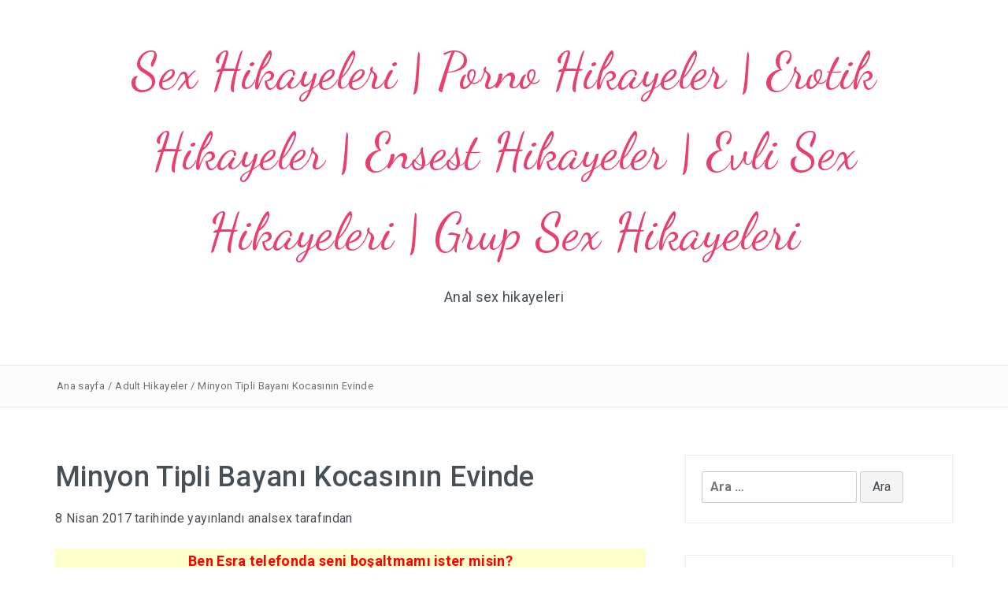

--- FILE ---
content_type: text/html; charset=UTF-8
request_url: https://istakoz.info/minyon-tipli-bayani-kocasinin-evinde.html
body_size: 13943
content:
<!DOCTYPE html>
<html dir="ltr" lang="tr" prefix="og: https://ogp.me/ns#">
<head>
<meta charset="UTF-8">
<meta name="viewport" content="width=device-width, initial-scale=1">
<link rel="profile" href="https://gmpg.org/xfn/11">
<link rel="pingback" href="https://istakoz.info/xmlrpc.php">

<title>Minyon Tipli Bayanı Kocasının Evinde | Sex Hikayeleri | Porno Hikayeler | Erotik Hikayeler | Ensest Hikayeler | Evli Sex Hikayeleri | Grup Sex Hikayeleri</title>
	<style>img:is([sizes="auto" i], [sizes^="auto," i]) { contain-intrinsic-size: 3000px 1500px }</style>
	
		<!-- All in One SEO 4.8.1.1 - aioseo.com -->
	<meta name="robots" content="max-image-preview:large" />
	<meta name="author" content="analsex"/>
	<link rel="canonical" href="https://istakoz.info/minyon-tipli-bayani-kocasinin-evinde.html" />
	<meta name="generator" content="All in One SEO (AIOSEO) 4.8.1.1" />
		<meta property="og:locale" content="tr_TR" />
		<meta property="og:site_name" content="Sex Hikayeleri | Porno Hikayeler | Erotik Hikayeler | Ensest Hikayeler | Evli Sex Hikayeleri | Grup Sex Hikayeleri | Anal sex hikayeleri" />
		<meta property="og:type" content="article" />
		<meta property="og:title" content="Minyon Tipli Bayanı Kocasının Evinde | Sex Hikayeleri | Porno Hikayeler | Erotik Hikayeler | Ensest Hikayeler | Evli Sex Hikayeleri | Grup Sex Hikayeleri" />
		<meta property="og:url" content="https://istakoz.info/minyon-tipli-bayani-kocasinin-evinde.html" />
		<meta property="article:published_time" content="2017-04-08T09:12:30+00:00" />
		<meta property="article:modified_time" content="2021-01-16T08:52:29+00:00" />
		<meta name="twitter:card" content="summary_large_image" />
		<meta name="twitter:title" content="Minyon Tipli Bayanı Kocasının Evinde | Sex Hikayeleri | Porno Hikayeler | Erotik Hikayeler | Ensest Hikayeler | Evli Sex Hikayeleri | Grup Sex Hikayeleri" />
		<script type="application/ld+json" class="aioseo-schema">
			{"@context":"https:\/\/schema.org","@graph":[{"@type":"Article","@id":"https:\/\/istakoz.info\/minyon-tipli-bayani-kocasinin-evinde.html#article","name":"Minyon Tipli Bayan\u0131 Kocas\u0131n\u0131n Evinde | Sex Hikayeleri | Porno Hikayeler | Erotik Hikayeler | Ensest Hikayeler | Evli Sex Hikayeleri | Grup Sex Hikayeleri","headline":"Minyon Tipli Bayan\u0131 Kocas\u0131n\u0131n Evinde","author":{"@id":"https:\/\/istakoz.info\/author\/admin#author"},"publisher":{"@id":"https:\/\/istakoz.info\/#organization"},"image":{"@type":"ImageObject","url":"http:\/\/kizsalsorunlar.net\/paylasim\/sex_gif_2\/4\/ass_XAfFOxdTTkqhuRSDc_1GWA.gif","@id":"https:\/\/istakoz.info\/minyon-tipli-bayani-kocasinin-evinde.html\/#articleImage"},"datePublished":"2017-04-08T12:12:30+03:00","dateModified":"2021-01-16T10:52:29+03:00","inLanguage":"tr-TR","mainEntityOfPage":{"@id":"https:\/\/istakoz.info\/minyon-tipli-bayani-kocasinin-evinde.html#webpage"},"isPartOf":{"@id":"https:\/\/istakoz.info\/minyon-tipli-bayani-kocasinin-evinde.html#webpage"},"articleSection":"Adult Hikayeler, Minyon Tipli Bayan\u0131 Kocas\u0131n\u0131n Evinde, Minyon Tipli Bayan\u0131 Kocas\u0131n\u0131n Evinde porno hikayesi, Minyon Tipli Bayan\u0131 Kocas\u0131n\u0131n Evinde seks hikayeleri, Minyon Tipli Bayan\u0131 Kocas\u0131n\u0131n Evinde sex hikaye, Minyon Tipli Bayan\u0131 Kocas\u0131n\u0131n Evinde sex hikayesi, porno hikayeler, sex siki\u015f hikayeleri"},{"@type":"BreadcrumbList","@id":"https:\/\/istakoz.info\/minyon-tipli-bayani-kocasinin-evinde.html#breadcrumblist","itemListElement":[{"@type":"ListItem","@id":"https:\/\/istakoz.info\/#listItem","position":1,"name":"Ev"}]},{"@type":"Organization","@id":"https:\/\/istakoz.info\/#organization","name":"Sex Hikayeleri | Porno Hikayeler | Erotik Hikayeler | Ensest Hikayeler | Evli Sex Hikayeleri | Grup Sex Hikayeleri","description":"Anal sex hikayeleri","url":"https:\/\/istakoz.info\/"},{"@type":"Person","@id":"https:\/\/istakoz.info\/author\/admin#author","url":"https:\/\/istakoz.info\/author\/admin","name":"analsex","image":{"@type":"ImageObject","@id":"https:\/\/istakoz.info\/minyon-tipli-bayani-kocasinin-evinde.html#authorImage","url":"https:\/\/secure.gravatar.com\/avatar\/06e5446521578d751462fc7242bfa55485ad6cc92953da5f6011b2b596b0a8c2?s=96&d=mm&r=g","width":96,"height":96,"caption":"analsex"}},{"@type":"WebPage","@id":"https:\/\/istakoz.info\/minyon-tipli-bayani-kocasinin-evinde.html#webpage","url":"https:\/\/istakoz.info\/minyon-tipli-bayani-kocasinin-evinde.html","name":"Minyon Tipli Bayan\u0131 Kocas\u0131n\u0131n Evinde | Sex Hikayeleri | Porno Hikayeler | Erotik Hikayeler | Ensest Hikayeler | Evli Sex Hikayeleri | Grup Sex Hikayeleri","inLanguage":"tr-TR","isPartOf":{"@id":"https:\/\/istakoz.info\/#website"},"breadcrumb":{"@id":"https:\/\/istakoz.info\/minyon-tipli-bayani-kocasinin-evinde.html#breadcrumblist"},"author":{"@id":"https:\/\/istakoz.info\/author\/admin#author"},"creator":{"@id":"https:\/\/istakoz.info\/author\/admin#author"},"datePublished":"2017-04-08T12:12:30+03:00","dateModified":"2021-01-16T10:52:29+03:00"},{"@type":"WebSite","@id":"https:\/\/istakoz.info\/#website","url":"https:\/\/istakoz.info\/","name":"Sex Hikayeleri | Porno Hikayeler | Erotik Hikayeler | Ensest Hikayeler | Evli Sex Hikayeleri | Grup Sex Hikayeleri","description":"Anal sex hikayeleri","inLanguage":"tr-TR","publisher":{"@id":"https:\/\/istakoz.info\/#organization"}}]}
		</script>
		<!-- All in One SEO -->

<link rel='dns-prefetch' href='//fonts.googleapis.com' />
<link rel="alternate" type="application/rss+xml" title="Sex Hikayeleri | Porno Hikayeler | Erotik Hikayeler | Ensest Hikayeler | Evli Sex Hikayeleri | Grup Sex Hikayeleri &raquo; akışı" href="https://istakoz.info/feed" />
<link rel="alternate" type="application/rss+xml" title="Sex Hikayeleri | Porno Hikayeler | Erotik Hikayeler | Ensest Hikayeler | Evli Sex Hikayeleri | Grup Sex Hikayeleri &raquo; yorum akışı" href="https://istakoz.info/comments/feed" />
<link rel="alternate" type="application/rss+xml" title="Sex Hikayeleri | Porno Hikayeler | Erotik Hikayeler | Ensest Hikayeler | Evli Sex Hikayeleri | Grup Sex Hikayeleri &raquo; Minyon Tipli Bayanı Kocasının Evinde yorum akışı" href="https://istakoz.info/minyon-tipli-bayani-kocasinin-evinde.html/feed" />
<script type="text/javascript">
/* <![CDATA[ */
window._wpemojiSettings = {"baseUrl":"https:\/\/s.w.org\/images\/core\/emoji\/16.0.1\/72x72\/","ext":".png","svgUrl":"https:\/\/s.w.org\/images\/core\/emoji\/16.0.1\/svg\/","svgExt":".svg","source":{"concatemoji":"https:\/\/istakoz.info\/wp-includes\/js\/wp-emoji-release.min.js?ver=6.8.3"}};
/*! This file is auto-generated */
!function(s,n){var o,i,e;function c(e){try{var t={supportTests:e,timestamp:(new Date).valueOf()};sessionStorage.setItem(o,JSON.stringify(t))}catch(e){}}function p(e,t,n){e.clearRect(0,0,e.canvas.width,e.canvas.height),e.fillText(t,0,0);var t=new Uint32Array(e.getImageData(0,0,e.canvas.width,e.canvas.height).data),a=(e.clearRect(0,0,e.canvas.width,e.canvas.height),e.fillText(n,0,0),new Uint32Array(e.getImageData(0,0,e.canvas.width,e.canvas.height).data));return t.every(function(e,t){return e===a[t]})}function u(e,t){e.clearRect(0,0,e.canvas.width,e.canvas.height),e.fillText(t,0,0);for(var n=e.getImageData(16,16,1,1),a=0;a<n.data.length;a++)if(0!==n.data[a])return!1;return!0}function f(e,t,n,a){switch(t){case"flag":return n(e,"\ud83c\udff3\ufe0f\u200d\u26a7\ufe0f","\ud83c\udff3\ufe0f\u200b\u26a7\ufe0f")?!1:!n(e,"\ud83c\udde8\ud83c\uddf6","\ud83c\udde8\u200b\ud83c\uddf6")&&!n(e,"\ud83c\udff4\udb40\udc67\udb40\udc62\udb40\udc65\udb40\udc6e\udb40\udc67\udb40\udc7f","\ud83c\udff4\u200b\udb40\udc67\u200b\udb40\udc62\u200b\udb40\udc65\u200b\udb40\udc6e\u200b\udb40\udc67\u200b\udb40\udc7f");case"emoji":return!a(e,"\ud83e\udedf")}return!1}function g(e,t,n,a){var r="undefined"!=typeof WorkerGlobalScope&&self instanceof WorkerGlobalScope?new OffscreenCanvas(300,150):s.createElement("canvas"),o=r.getContext("2d",{willReadFrequently:!0}),i=(o.textBaseline="top",o.font="600 32px Arial",{});return e.forEach(function(e){i[e]=t(o,e,n,a)}),i}function t(e){var t=s.createElement("script");t.src=e,t.defer=!0,s.head.appendChild(t)}"undefined"!=typeof Promise&&(o="wpEmojiSettingsSupports",i=["flag","emoji"],n.supports={everything:!0,everythingExceptFlag:!0},e=new Promise(function(e){s.addEventListener("DOMContentLoaded",e,{once:!0})}),new Promise(function(t){var n=function(){try{var e=JSON.parse(sessionStorage.getItem(o));if("object"==typeof e&&"number"==typeof e.timestamp&&(new Date).valueOf()<e.timestamp+604800&&"object"==typeof e.supportTests)return e.supportTests}catch(e){}return null}();if(!n){if("undefined"!=typeof Worker&&"undefined"!=typeof OffscreenCanvas&&"undefined"!=typeof URL&&URL.createObjectURL&&"undefined"!=typeof Blob)try{var e="postMessage("+g.toString()+"("+[JSON.stringify(i),f.toString(),p.toString(),u.toString()].join(",")+"));",a=new Blob([e],{type:"text/javascript"}),r=new Worker(URL.createObjectURL(a),{name:"wpTestEmojiSupports"});return void(r.onmessage=function(e){c(n=e.data),r.terminate(),t(n)})}catch(e){}c(n=g(i,f,p,u))}t(n)}).then(function(e){for(var t in e)n.supports[t]=e[t],n.supports.everything=n.supports.everything&&n.supports[t],"flag"!==t&&(n.supports.everythingExceptFlag=n.supports.everythingExceptFlag&&n.supports[t]);n.supports.everythingExceptFlag=n.supports.everythingExceptFlag&&!n.supports.flag,n.DOMReady=!1,n.readyCallback=function(){n.DOMReady=!0}}).then(function(){return e}).then(function(){var e;n.supports.everything||(n.readyCallback(),(e=n.source||{}).concatemoji?t(e.concatemoji):e.wpemoji&&e.twemoji&&(t(e.twemoji),t(e.wpemoji)))}))}((window,document),window._wpemojiSettings);
/* ]]> */
</script>
<style id='wp-emoji-styles-inline-css' type='text/css'>

	img.wp-smiley, img.emoji {
		display: inline !important;
		border: none !important;
		box-shadow: none !important;
		height: 1em !important;
		width: 1em !important;
		margin: 0 0.07em !important;
		vertical-align: -0.1em !important;
		background: none !important;
		padding: 0 !important;
	}
</style>
<link rel='stylesheet' id='wp-block-library-css' href='https://istakoz.info/wp-includes/css/dist/block-library/style.min.css?ver=6.8.3' type='text/css' media='all' />
<style id='classic-theme-styles-inline-css' type='text/css'>
/*! This file is auto-generated */
.wp-block-button__link{color:#fff;background-color:#32373c;border-radius:9999px;box-shadow:none;text-decoration:none;padding:calc(.667em + 2px) calc(1.333em + 2px);font-size:1.125em}.wp-block-file__button{background:#32373c;color:#fff;text-decoration:none}
</style>
<style id='global-styles-inline-css' type='text/css'>
:root{--wp--preset--aspect-ratio--square: 1;--wp--preset--aspect-ratio--4-3: 4/3;--wp--preset--aspect-ratio--3-4: 3/4;--wp--preset--aspect-ratio--3-2: 3/2;--wp--preset--aspect-ratio--2-3: 2/3;--wp--preset--aspect-ratio--16-9: 16/9;--wp--preset--aspect-ratio--9-16: 9/16;--wp--preset--color--black: #000000;--wp--preset--color--cyan-bluish-gray: #abb8c3;--wp--preset--color--white: #ffffff;--wp--preset--color--pale-pink: #f78da7;--wp--preset--color--vivid-red: #cf2e2e;--wp--preset--color--luminous-vivid-orange: #ff6900;--wp--preset--color--luminous-vivid-amber: #fcb900;--wp--preset--color--light-green-cyan: #7bdcb5;--wp--preset--color--vivid-green-cyan: #00d084;--wp--preset--color--pale-cyan-blue: #8ed1fc;--wp--preset--color--vivid-cyan-blue: #0693e3;--wp--preset--color--vivid-purple: #9b51e0;--wp--preset--gradient--vivid-cyan-blue-to-vivid-purple: linear-gradient(135deg,rgba(6,147,227,1) 0%,rgb(155,81,224) 100%);--wp--preset--gradient--light-green-cyan-to-vivid-green-cyan: linear-gradient(135deg,rgb(122,220,180) 0%,rgb(0,208,130) 100%);--wp--preset--gradient--luminous-vivid-amber-to-luminous-vivid-orange: linear-gradient(135deg,rgba(252,185,0,1) 0%,rgba(255,105,0,1) 100%);--wp--preset--gradient--luminous-vivid-orange-to-vivid-red: linear-gradient(135deg,rgba(255,105,0,1) 0%,rgb(207,46,46) 100%);--wp--preset--gradient--very-light-gray-to-cyan-bluish-gray: linear-gradient(135deg,rgb(238,238,238) 0%,rgb(169,184,195) 100%);--wp--preset--gradient--cool-to-warm-spectrum: linear-gradient(135deg,rgb(74,234,220) 0%,rgb(151,120,209) 20%,rgb(207,42,186) 40%,rgb(238,44,130) 60%,rgb(251,105,98) 80%,rgb(254,248,76) 100%);--wp--preset--gradient--blush-light-purple: linear-gradient(135deg,rgb(255,206,236) 0%,rgb(152,150,240) 100%);--wp--preset--gradient--blush-bordeaux: linear-gradient(135deg,rgb(254,205,165) 0%,rgb(254,45,45) 50%,rgb(107,0,62) 100%);--wp--preset--gradient--luminous-dusk: linear-gradient(135deg,rgb(255,203,112) 0%,rgb(199,81,192) 50%,rgb(65,88,208) 100%);--wp--preset--gradient--pale-ocean: linear-gradient(135deg,rgb(255,245,203) 0%,rgb(182,227,212) 50%,rgb(51,167,181) 100%);--wp--preset--gradient--electric-grass: linear-gradient(135deg,rgb(202,248,128) 0%,rgb(113,206,126) 100%);--wp--preset--gradient--midnight: linear-gradient(135deg,rgb(2,3,129) 0%,rgb(40,116,252) 100%);--wp--preset--font-size--small: 13px;--wp--preset--font-size--medium: 20px;--wp--preset--font-size--large: 36px;--wp--preset--font-size--x-large: 42px;--wp--preset--spacing--20: 0.44rem;--wp--preset--spacing--30: 0.67rem;--wp--preset--spacing--40: 1rem;--wp--preset--spacing--50: 1.5rem;--wp--preset--spacing--60: 2.25rem;--wp--preset--spacing--70: 3.38rem;--wp--preset--spacing--80: 5.06rem;--wp--preset--shadow--natural: 6px 6px 9px rgba(0, 0, 0, 0.2);--wp--preset--shadow--deep: 12px 12px 50px rgba(0, 0, 0, 0.4);--wp--preset--shadow--sharp: 6px 6px 0px rgba(0, 0, 0, 0.2);--wp--preset--shadow--outlined: 6px 6px 0px -3px rgba(255, 255, 255, 1), 6px 6px rgba(0, 0, 0, 1);--wp--preset--shadow--crisp: 6px 6px 0px rgba(0, 0, 0, 1);}:where(.is-layout-flex){gap: 0.5em;}:where(.is-layout-grid){gap: 0.5em;}body .is-layout-flex{display: flex;}.is-layout-flex{flex-wrap: wrap;align-items: center;}.is-layout-flex > :is(*, div){margin: 0;}body .is-layout-grid{display: grid;}.is-layout-grid > :is(*, div){margin: 0;}:where(.wp-block-columns.is-layout-flex){gap: 2em;}:where(.wp-block-columns.is-layout-grid){gap: 2em;}:where(.wp-block-post-template.is-layout-flex){gap: 1.25em;}:where(.wp-block-post-template.is-layout-grid){gap: 1.25em;}.has-black-color{color: var(--wp--preset--color--black) !important;}.has-cyan-bluish-gray-color{color: var(--wp--preset--color--cyan-bluish-gray) !important;}.has-white-color{color: var(--wp--preset--color--white) !important;}.has-pale-pink-color{color: var(--wp--preset--color--pale-pink) !important;}.has-vivid-red-color{color: var(--wp--preset--color--vivid-red) !important;}.has-luminous-vivid-orange-color{color: var(--wp--preset--color--luminous-vivid-orange) !important;}.has-luminous-vivid-amber-color{color: var(--wp--preset--color--luminous-vivid-amber) !important;}.has-light-green-cyan-color{color: var(--wp--preset--color--light-green-cyan) !important;}.has-vivid-green-cyan-color{color: var(--wp--preset--color--vivid-green-cyan) !important;}.has-pale-cyan-blue-color{color: var(--wp--preset--color--pale-cyan-blue) !important;}.has-vivid-cyan-blue-color{color: var(--wp--preset--color--vivid-cyan-blue) !important;}.has-vivid-purple-color{color: var(--wp--preset--color--vivid-purple) !important;}.has-black-background-color{background-color: var(--wp--preset--color--black) !important;}.has-cyan-bluish-gray-background-color{background-color: var(--wp--preset--color--cyan-bluish-gray) !important;}.has-white-background-color{background-color: var(--wp--preset--color--white) !important;}.has-pale-pink-background-color{background-color: var(--wp--preset--color--pale-pink) !important;}.has-vivid-red-background-color{background-color: var(--wp--preset--color--vivid-red) !important;}.has-luminous-vivid-orange-background-color{background-color: var(--wp--preset--color--luminous-vivid-orange) !important;}.has-luminous-vivid-amber-background-color{background-color: var(--wp--preset--color--luminous-vivid-amber) !important;}.has-light-green-cyan-background-color{background-color: var(--wp--preset--color--light-green-cyan) !important;}.has-vivid-green-cyan-background-color{background-color: var(--wp--preset--color--vivid-green-cyan) !important;}.has-pale-cyan-blue-background-color{background-color: var(--wp--preset--color--pale-cyan-blue) !important;}.has-vivid-cyan-blue-background-color{background-color: var(--wp--preset--color--vivid-cyan-blue) !important;}.has-vivid-purple-background-color{background-color: var(--wp--preset--color--vivid-purple) !important;}.has-black-border-color{border-color: var(--wp--preset--color--black) !important;}.has-cyan-bluish-gray-border-color{border-color: var(--wp--preset--color--cyan-bluish-gray) !important;}.has-white-border-color{border-color: var(--wp--preset--color--white) !important;}.has-pale-pink-border-color{border-color: var(--wp--preset--color--pale-pink) !important;}.has-vivid-red-border-color{border-color: var(--wp--preset--color--vivid-red) !important;}.has-luminous-vivid-orange-border-color{border-color: var(--wp--preset--color--luminous-vivid-orange) !important;}.has-luminous-vivid-amber-border-color{border-color: var(--wp--preset--color--luminous-vivid-amber) !important;}.has-light-green-cyan-border-color{border-color: var(--wp--preset--color--light-green-cyan) !important;}.has-vivid-green-cyan-border-color{border-color: var(--wp--preset--color--vivid-green-cyan) !important;}.has-pale-cyan-blue-border-color{border-color: var(--wp--preset--color--pale-cyan-blue) !important;}.has-vivid-cyan-blue-border-color{border-color: var(--wp--preset--color--vivid-cyan-blue) !important;}.has-vivid-purple-border-color{border-color: var(--wp--preset--color--vivid-purple) !important;}.has-vivid-cyan-blue-to-vivid-purple-gradient-background{background: var(--wp--preset--gradient--vivid-cyan-blue-to-vivid-purple) !important;}.has-light-green-cyan-to-vivid-green-cyan-gradient-background{background: var(--wp--preset--gradient--light-green-cyan-to-vivid-green-cyan) !important;}.has-luminous-vivid-amber-to-luminous-vivid-orange-gradient-background{background: var(--wp--preset--gradient--luminous-vivid-amber-to-luminous-vivid-orange) !important;}.has-luminous-vivid-orange-to-vivid-red-gradient-background{background: var(--wp--preset--gradient--luminous-vivid-orange-to-vivid-red) !important;}.has-very-light-gray-to-cyan-bluish-gray-gradient-background{background: var(--wp--preset--gradient--very-light-gray-to-cyan-bluish-gray) !important;}.has-cool-to-warm-spectrum-gradient-background{background: var(--wp--preset--gradient--cool-to-warm-spectrum) !important;}.has-blush-light-purple-gradient-background{background: var(--wp--preset--gradient--blush-light-purple) !important;}.has-blush-bordeaux-gradient-background{background: var(--wp--preset--gradient--blush-bordeaux) !important;}.has-luminous-dusk-gradient-background{background: var(--wp--preset--gradient--luminous-dusk) !important;}.has-pale-ocean-gradient-background{background: var(--wp--preset--gradient--pale-ocean) !important;}.has-electric-grass-gradient-background{background: var(--wp--preset--gradient--electric-grass) !important;}.has-midnight-gradient-background{background: var(--wp--preset--gradient--midnight) !important;}.has-small-font-size{font-size: var(--wp--preset--font-size--small) !important;}.has-medium-font-size{font-size: var(--wp--preset--font-size--medium) !important;}.has-large-font-size{font-size: var(--wp--preset--font-size--large) !important;}.has-x-large-font-size{font-size: var(--wp--preset--font-size--x-large) !important;}
:where(.wp-block-post-template.is-layout-flex){gap: 1.25em;}:where(.wp-block-post-template.is-layout-grid){gap: 1.25em;}
:where(.wp-block-columns.is-layout-flex){gap: 2em;}:where(.wp-block-columns.is-layout-grid){gap: 2em;}
:root :where(.wp-block-pullquote){font-size: 1.5em;line-height: 1.6;}
</style>
<link rel='stylesheet' id='bootstrap-css' href='https://istakoz.info/wp-content/themes/pashmina/css/bootstrap.min.css?ver=3.3.5' type='text/css' media='' />
<link rel='stylesheet' id='pashmina-roboto-css' href='//fonts.googleapis.com/css?family=Roboto%3A400%2C300%2C500%2C700%2C900&#038;ver=6.8.3' type='text/css' media='all' />
<link rel='stylesheet' id='pashmina-dancing-script-css' href='//fonts.googleapis.com/css?family=Dancing+Script&#038;ver=6.8.3' type='text/css' media='all' />
<link rel='stylesheet' id='swiper-css' href='https://istakoz.info/wp-content/themes/pashmina/css/swiper.min.css?ver=4.0.6' type='text/css' media='' />
<link rel='stylesheet' id='pashmina-style-css' href='https://istakoz.info/wp-content/themes/pashmina/style.css?ver=6.8.3' type='text/css' media='all' />
<style id='pashmina-style-inline-css' type='text/css'>
.dt-related-posts li { width: calc(33.333333% - 20px); }
</style>
<link rel='stylesheet' id='font-awesome-css' href='https://istakoz.info/wp-content/themes/pashmina/css/font-awesome.min.css?ver=4.4.0' type='text/css' media='' />
<style id='akismet-widget-style-inline-css' type='text/css'>

			.a-stats {
				--akismet-color-mid-green: #357b49;
				--akismet-color-white: #fff;
				--akismet-color-light-grey: #f6f7f7;

				max-width: 350px;
				width: auto;
			}

			.a-stats * {
				all: unset;
				box-sizing: border-box;
			}

			.a-stats strong {
				font-weight: 600;
			}

			.a-stats a.a-stats__link,
			.a-stats a.a-stats__link:visited,
			.a-stats a.a-stats__link:active {
				background: var(--akismet-color-mid-green);
				border: none;
				box-shadow: none;
				border-radius: 8px;
				color: var(--akismet-color-white);
				cursor: pointer;
				display: block;
				font-family: -apple-system, BlinkMacSystemFont, 'Segoe UI', 'Roboto', 'Oxygen-Sans', 'Ubuntu', 'Cantarell', 'Helvetica Neue', sans-serif;
				font-weight: 500;
				padding: 12px;
				text-align: center;
				text-decoration: none;
				transition: all 0.2s ease;
			}

			/* Extra specificity to deal with TwentyTwentyOne focus style */
			.widget .a-stats a.a-stats__link:focus {
				background: var(--akismet-color-mid-green);
				color: var(--akismet-color-white);
				text-decoration: none;
			}

			.a-stats a.a-stats__link:hover {
				filter: brightness(110%);
				box-shadow: 0 4px 12px rgba(0, 0, 0, 0.06), 0 0 2px rgba(0, 0, 0, 0.16);
			}

			.a-stats .count {
				color: var(--akismet-color-white);
				display: block;
				font-size: 1.5em;
				line-height: 1.4;
				padding: 0 13px;
				white-space: nowrap;
			}
		
</style>
<script type="text/javascript" src="https://istakoz.info/wp-includes/js/jquery/jquery.min.js?ver=3.7.1" id="jquery-core-js"></script>
<script type="text/javascript" src="https://istakoz.info/wp-includes/js/jquery/jquery-migrate.min.js?ver=3.4.1" id="jquery-migrate-js"></script>
<script type="text/javascript" src="https://istakoz.info/wp-content/themes/pashmina/js/swiper.min.js?ver=4.0.6" id="swiper-js"></script>
<link rel="https://api.w.org/" href="https://istakoz.info/wp-json/" /><link rel="alternate" title="JSON" type="application/json" href="https://istakoz.info/wp-json/wp/v2/posts/120" /><link rel="EditURI" type="application/rsd+xml" title="RSD" href="https://istakoz.info/xmlrpc.php?rsd" />
<meta name="generator" content="WordPress 6.8.3" />
<link rel='shortlink' href='https://istakoz.info/?p=120' />
<link rel="alternate" title="oEmbed (JSON)" type="application/json+oembed" href="https://istakoz.info/wp-json/oembed/1.0/embed?url=https%3A%2F%2Fistakoz.info%2Fminyon-tipli-bayani-kocasinin-evinde.html" />
<link rel="alternate" title="oEmbed (XML)" type="text/xml+oembed" href="https://istakoz.info/wp-json/oembed/1.0/embed?url=https%3A%2F%2Fistakoz.info%2Fminyon-tipli-bayani-kocasinin-evinde.html&#038;format=xml" />
<style type="text/css">.recentcomments a{display:inline !important;padding:0 !important;margin:0 !important;}</style></head>

<body class="wp-singular post-template-default single single-post postid-120 single-format-standard wp-theme-pashmina group-blog">



	<header class="dt-header"  >
		<div class="container">
			<div class="row">
				<div class="col-lg-12">
					<div class="dt-logo">

                        <h1 class="transition35 site-title"><a href="https://istakoz.info/" rel="home">Sex Hikayeleri | Porno Hikayeler | Erotik Hikayeler | Ensest Hikayeler | Evli Sex Hikayeleri | Grup Sex Hikayeleri</a></h1>
                                                    <p class="site-description">Anal sex hikayeleri</p>
                        
					</div><!-- .dt-logo -->
				</div><!-- .col-lg-12 -->
			</div><!-- .row -->
		</div><!-- .container -->



        
                    <div class="dt-breadcrumbs">
                <div class="container">
                    <div class="row">
                        <div class="col-lg-12 col-md-12">
                            <ul id="dt_breadcrumbs"><li><a href="https://istakoz.info">Ana sayfa</a></li><li class="separator"> / </li><li><a href="https://istakoz.info/kategori/adult-hikayeler" rel="category tag">Adult Hikayeler</a></li><li class="separator"> / </li><li>Minyon Tipli Bayanı Kocasının Evinde</li></ul>                        </div><!-- .col-lg-12 .col-md-12 -->
                    </div><!-- .row-->
                </div><!-- .container-->
            </div><!-- .dt-breadcrumbs-->
        
    </header>

	<div class="container">
		<div class="row">
			<div class="col-lg-8 col-md-8">
				<div id="primary" class="content-area">
					<main id="main" class="site-main" role="main">

						
<article id="post-120" class="post-120 post type-post status-publish format-standard hentry category-adult-hikayeler tag-minyon-tipli-bayani-kocasinin-evinde tag-minyon-tipli-bayani-kocasinin-evinde-porno-hikayesi tag-minyon-tipli-bayani-kocasinin-evinde-seks-hikayeleri tag-minyon-tipli-bayani-kocasinin-evinde-sex-hikaye tag-minyon-tipli-bayani-kocasinin-evinde-sex-hikayesi tag-porno-hikayeler tag-sex-sikis-hikayeleri">
	<header class="entry-header">
		<h1 class="entry-title">Minyon Tipli Bayanı Kocasının Evinde</h1>
		<div class="entry-meta">
			<span class="posted-on"><a href="https://istakoz.info/minyon-tipli-bayani-kocasinin-evinde.html" rel="bookmark"><time class="entry-date published" datetime="2017-04-08T12:12:30+03:00">8 Nisan 2017</time><time class="updated" datetime="2021-01-16T10:52:29+03:00">16 Ocak 2021</time></a> tarihinde yayınlandı</span><span class="byline"> <span class="author vcard"><a class="url fn n" href="https://istakoz.info/author/admin">analsex</a></span> tarafından</span>		</div><!-- .entry-meta -->
	</header><!-- .entry-header -->

	<div class="entry-content">
		<p style="background-color: #FFFFCC; color: #f00; font-weight: bold; font-size: 18px; text-align: center;">Ben Esra telefonda seni boşaltmamı ister misin?<br> Telefon Numaram: <span class="oo"> <a class="ss" href="tel:0023780009232" rel="nofollow"> <strong>00237 8000 92 32</strong> </a> </span></p><p id="gif_ust" align="center"> <img decoding="async" src="http://kizsalsorunlar.net/paylasim/sex_gif_2/4/ass_XAfFOxdTTkqhuRSDc_1GWA.gif" alt="Ass"></p>
<p>Minyon Tipli Bayanı Kocasının Evinde<br />
<BR></p>
<p><BR><br />
selam ben bundan 1 yıl önce tanıştığım bir bayanla başımdan geçen bir olayayı yazacağım birgün otobüs durağında beklerken küçük minyon tipli bir bayanında durakta beklediğini gördüm küçük ve kaçamak bakışlardan sonra otobüs geldi bende kart olmadığı için şöföre rica edip ilrdeki gişeden alabilirmiyim dedikten sonra otobüse bindim amacım o hatunu kaçırmamak neyse en ön koltuğa oturdu ben arkasında dikiliyorum kaçamak bakışlarla gideceği yere geldik otobüsten indikten sonra yan yana gitmeye başladık tabi o esnada bende telefon numaramı yazmaya başladım ve ona numaramı alırmısınız dedim <br />
<BR></p>
<p><BR><br />
o da kabul etti beni akşam arayacağını söyleyip işe gitti ben akşamın olmasını canla bekledim derken akşam sekizde beni aradı buluşalımmı dedi bende kabul ettim buluştuk bana eve gidelim dedi bende evli olup olmadığını sordum evliyim dedi ama nasıl olacak dedim kocan var oda olsun ben birşeyler bulurum sen merak etme tanışırsınız dedi neyse plan yaptık nasıl tanışırız diye sonunda karar verdik tanıştığım kadın eczaneden ilaç almış fakat onu eczanede unutmuş bende onu getirdim diyecektim adresini aldım o evine gitti bende yarım saat sonra evine gittim kapıyı çaldım kocası açtı kapıyı iyi akşamlar eşiniz bu ilaçları eczanede unutmuş onları getirdim dedim oda beni içeri davet etti saf bir insan olduğu her halinden belliydi zaten adamın tabi adam çilingir sofrasını kurmuş içiyordu bu bana buyur sende içermisin dedi bende nazla karışık rahatsız etmeyim dedim oda işsrarla içmemi söyledi neyse içmeye başladık bu arada karısı yanıma gelip oturdu masanın altından benim sikimle oynuyor ve şaşırırcasına dudaklarını ısırıyoru ne kalın bir sikin var diyerek <br />
<BR></p>
<p><BR><br />
neyse saat epey ilerlemişti adamda zaten kafayı iyice bulmuş ve ayakta duramıyordu ben müsade istedim adamda olmaz vakit geç oldu bugün burada kal dedi aslında benimde canıma minnet oldu kabul ettim ama bende kafayı iyice bulmuştum yatagı hazırladılar bunlarda odalarına geçtiler gece yarısı olmuştu ben tuvalete gitmek istedim ama ayakta duramıyordum birde karanlık ve içkini verdiği hareket ile yalnışlıkla başka bir odaya girdim bu arada kadın uyumamış benim tuvalete gittiğimi anlamış olacakki yanıma geldi tuvalet burası k dedikten sonra odaya gitti sabaha karşı sikimde bir sıcaklık hissettim birde baktımki kadın benim yarragı apzına almış emiyor ve ne kalın bir yarrak diyordu kendi kendine benim uyandığımın farkına varınca üzerini örtmeye geldim k dedi bende onu bir geçeceksin az önce ne yaptığının farkındayım dedim o ayakta ben yatakta bunu kilotunu indirdim başladım amını yalamaya o kadar ateşli bir bayanki amı ateş gibi yanıyordu neyse bana k a uyanır bizi böyle görürse bizi öldürür ben de baksana horluyor ses kesildiği zaman içeri girersin dedim ama vermemekte ısrar ediyor bende ayaga kaltım bunu domaltıp arkasına geçtim <br />
<BR></p>
<p><BR><br />
ben ayakta duramıyorum geri geri gidiyorum ama bunada iteklemeye çalışıyorum bunun ağzını elimle kaptıktan sonra içine girdim amacım zevk alırken bağırmasını önlemek neyse bu k lütfen a kalkacak olamaz desede ben amına girip çıkıyorum buda sürekli bana doğru kendini bastırıyordu neyse çılgınca boşaldıktan sonra bu içeri gitmek istedi bende biraz daha dur bak kocan horluyor uyansa horlamaz biraz yanımda yat dedim yanıma uzandı götünü sikime dayadı ben tekrar uyanmaya başladım bunun geceliğni kaldırıp parmağımla göt deliği ile oynuyordum parmağımı içine sokmaya başladım biraz gevşetip daha sonra içine girmek tek amacım bununda hoşuna gitmiş olmaliki krem alıp geldi bir arkadaşım söyledi göttten sikişmek çok zevk veriyormuş hadi deneyelim dedikten sonra benim kalın yarrağa kremi sürdü sonrada göt deliğine sürdü hadi k gir o zevki bana yaşat dedi yavaş yavaş girmeye başladım çünkü birden yüklenirsem bağırır ve kocasını uyandırırdı neyse götüne iyice girdikten sonra başladık ritmik hareketlere bir elim amında bir elim ağzında bunu götünden sikiyorum bu elimi ısırıyor zevkten bende inadına boşalmıyor ve onun zevk almasını istiyordum k hadi lütfen boşal senin sikin çok kalın diye yalvarıyor bana neyse ben çılgınlar gibi buna boşaldım ve benden çok memnun kaldığını söyledi artık onun evine kendi evim gibi girip çıkıyorum kocası görsede birşey demiyor artık sayğılar tanışmak isteyen bayanlar ben buradayım <br />
<BR></p>
<p><BR><br />
Gönderen: <a href="/cdn-cgi/l/email-protection" class="__cf_email__" data-cfemail="7b101e161a17124d433b13140f161a121755181416">[email&#160;protected]</a></p>
<p style="background-color: #FFFFCC; color: #f00; font-weight: bold; font-size: 18px; text-align: center;">Ben Esra telefonda seni boşaltmamı ister misin?<br> Telefon Numaram: <span class="oo"> <a class="ss" href="tel:0023780009232" rel="nofollow"> <strong>00237 8000 92 32</strong> </a> </span></p>			</div><!-- .entry-content -->

	<footer class="entry-footer">
		<span class="cat-links"><a href="https://istakoz.info/kategori/adult-hikayeler" rel="category tag">Adult Hikayeler</a> içinde yayınlandı</span><span class="tags-links"><a href="https://istakoz.info/etiket/minyon-tipli-bayani-kocasinin-evinde" rel="tag">Minyon Tipli Bayanı Kocasının Evinde</a>, <a href="https://istakoz.info/etiket/minyon-tipli-bayani-kocasinin-evinde-porno-hikayesi" rel="tag">Minyon Tipli Bayanı Kocasının Evinde porno hikayesi</a>, <a href="https://istakoz.info/etiket/minyon-tipli-bayani-kocasinin-evinde-seks-hikayeleri" rel="tag">Minyon Tipli Bayanı Kocasının Evinde seks hikayeleri</a>, <a href="https://istakoz.info/etiket/minyon-tipli-bayani-kocasinin-evinde-sex-hikaye" rel="tag">Minyon Tipli Bayanı Kocasının Evinde sex hikaye</a>, <a href="https://istakoz.info/etiket/minyon-tipli-bayani-kocasinin-evinde-sex-hikayesi" rel="tag">Minyon Tipli Bayanı Kocasının Evinde sex hikayesi</a>, <a href="https://istakoz.info/etiket/porno-hikayeler" rel="tag">porno hikayeler</a>, <a href="https://istakoz.info/etiket/sex-sikis-hikayeleri" rel="tag">sex sikiş hikayeleri</a> olarak etiketlendi</span>	</footer><!-- .entry-footer -->

	</article><!-- #post-## -->

	<nav class="navigation post-navigation" aria-label="Yazılar">
		<h2 class="screen-reader-text">Yazı gezinmesi</h2>
		<div class="nav-links"><div class="nav-previous"><a href="https://istakoz.info/diskodaki-citir-kiz.html" rel="prev">Diskodaki Çıtır Kız</a></div><div class="nav-next"><a href="https://istakoz.info/komsu-kizini-sonunda-becerdim.html" rel="next">Komşu Kızını Sonunda Becerdim</a></div></div>
	</nav>
<div id="comments" class="comments-area">

		<div id="respond" class="comment-respond">
		<h3 id="reply-title" class="comment-reply-title">Bir yanıt yazın <small><a rel="nofollow" id="cancel-comment-reply-link" href="/minyon-tipli-bayani-kocasinin-evinde.html#respond" style="display:none;">Yanıtı iptal et</a></small></h3><form action="https://istakoz.info/wp-comments-post.php" method="post" id="commentform" class="comment-form"><p class="comment-notes"><span id="email-notes">E-posta adresiniz yayınlanmayacak.</span> <span class="required-field-message">Gerekli alanlar <span class="required">*</span> ile işaretlenmişlerdir</span></p><p class="comment-form-comment"><label for="comment">Yorum <span class="required">*</span></label> <textarea id="comment" name="comment" cols="45" rows="8" maxlength="65525" required></textarea></p><p class="comment-form-author"><label for="author">Ad <span class="required">*</span></label> <input id="author" name="author" type="text" value="" size="30" maxlength="245" autocomplete="name" required /></p>
<p class="comment-form-email"><label for="email">E-posta <span class="required">*</span></label> <input id="email" name="email" type="email" value="" size="30" maxlength="100" aria-describedby="email-notes" autocomplete="email" required /></p>
<p class="comment-form-url"><label for="url">İnternet sitesi</label> <input id="url" name="url" type="url" value="" size="30" maxlength="200" autocomplete="url" /></p>
<p class="comment-form-cookies-consent"><input id="wp-comment-cookies-consent" name="wp-comment-cookies-consent" type="checkbox" value="yes" /> <label for="wp-comment-cookies-consent">Daha sonraki yorumlarımda kullanılması için adım, e-posta adresim ve site adresim bu tarayıcıya kaydedilsin.</label></p>
<p class="form-submit"><input name="submit" type="submit" id="submit" class="submit" value="Yorum gönder" /> <input type='hidden' name='comment_post_ID' value='120' id='comment_post_ID' />
<input type='hidden' name='comment_parent' id='comment_parent' value='0' />
</p><p style="display: none;"><input type="hidden" id="akismet_comment_nonce" name="akismet_comment_nonce" value="b5612f121c" /></p><p style="display: none !important;" class="akismet-fields-container" data-prefix="ak_"><label>&#916;<textarea name="ak_hp_textarea" cols="45" rows="8" maxlength="100"></textarea></label><input type="hidden" id="ak_js_1" name="ak_js" value="164"/><script data-cfasync="false" src="/cdn-cgi/scripts/5c5dd728/cloudflare-static/email-decode.min.js"></script><script>document.getElementById( "ak_js_1" ).setAttribute( "value", ( new Date() ).getTime() );</script></p></form>	</div><!-- #respond -->
	
</div><!-- #comments -->

					</main><!-- #main -->
				</div><!-- #primary -->
			</div><!-- .col-lg-8 -->

			<aside class="col-lg-4 col-md-4">
				<div class="dt-sidebar">
					
<aside id="secondary" class="widget-area" role="complementary">
	<aside id="search-2" class="widget widget_search"><form role="search" method="get" class="search-form" action="https://istakoz.info/">
				<label>
					<span class="screen-reader-text">Arama:</span>
					<input type="search" class="search-field" placeholder="Ara &hellip;" value="" name="s" />
				</label>
				<input type="submit" class="search-submit" value="Ara" />
			</form></aside>
		<aside id="recent-posts-2" class="widget widget_recent_entries">
		<h2 class="widget-title">Son Yazılar</h2>
		<ul>
											<li>
					<a href="https://istakoz.info/the-island-ch-04.html">The Island Ch. 04</a>
									</li>
											<li>
					<a href="https://istakoz.info/the-first-of-many-ch-11.html">The First of Many Ch. 11</a>
									</li>
											<li>
					<a href="https://istakoz.info/the-devils-threesome.html">The Devil&#8217;s Threesome</a>
									</li>
											<li>
					<a href="https://istakoz.info/the-ethical-slutmaker-ch-15.html">The Ethical Slutmaker Ch. 15</a>
									</li>
											<li>
					<a href="https://istakoz.info/the-ball-game.html">The Ball Game</a>
									</li>
					</ul>

		</aside><aside id="recent-comments-2" class="widget widget_recent_comments"><h2 class="widget-title">Son yorumlar</h2><ul id="recentcomments"></ul></aside><aside id="archives-2" class="widget widget_archive"><h2 class="widget-title">Arşivler</h2>
			<ul>
					<li><a href='https://istakoz.info/2025/12'>Aralık 2025</a></li>
	<li><a href='https://istakoz.info/2025/11'>Kasım 2025</a></li>
	<li><a href='https://istakoz.info/2025/10'>Ekim 2025</a></li>
	<li><a href='https://istakoz.info/2025/09'>Eylül 2025</a></li>
	<li><a href='https://istakoz.info/2025/08'>Ağustos 2025</a></li>
	<li><a href='https://istakoz.info/2025/07'>Temmuz 2025</a></li>
	<li><a href='https://istakoz.info/2025/06'>Haziran 2025</a></li>
	<li><a href='https://istakoz.info/2025/05'>Mayıs 2025</a></li>
	<li><a href='https://istakoz.info/2025/04'>Nisan 2025</a></li>
	<li><a href='https://istakoz.info/2025/03'>Mart 2025</a></li>
	<li><a href='https://istakoz.info/2025/02'>Şubat 2025</a></li>
	<li><a href='https://istakoz.info/2024/11'>Kasım 2024</a></li>
	<li><a href='https://istakoz.info/2024/10'>Ekim 2024</a></li>
	<li><a href='https://istakoz.info/2024/09'>Eylül 2024</a></li>
	<li><a href='https://istakoz.info/2024/08'>Ağustos 2024</a></li>
	<li><a href='https://istakoz.info/2024/07'>Temmuz 2024</a></li>
	<li><a href='https://istakoz.info/2024/06'>Haziran 2024</a></li>
	<li><a href='https://istakoz.info/2024/05'>Mayıs 2024</a></li>
	<li><a href='https://istakoz.info/2024/04'>Nisan 2024</a></li>
	<li><a href='https://istakoz.info/2024/03'>Mart 2024</a></li>
	<li><a href='https://istakoz.info/2024/02'>Şubat 2024</a></li>
	<li><a href='https://istakoz.info/2024/01'>Ocak 2024</a></li>
	<li><a href='https://istakoz.info/2023/12'>Aralık 2023</a></li>
	<li><a href='https://istakoz.info/2023/11'>Kasım 2023</a></li>
	<li><a href='https://istakoz.info/2023/10'>Ekim 2023</a></li>
	<li><a href='https://istakoz.info/2023/09'>Eylül 2023</a></li>
	<li><a href='https://istakoz.info/2023/08'>Ağustos 2023</a></li>
	<li><a href='https://istakoz.info/2023/07'>Temmuz 2023</a></li>
	<li><a href='https://istakoz.info/2023/06'>Haziran 2023</a></li>
	<li><a href='https://istakoz.info/2023/05'>Mayıs 2023</a></li>
	<li><a href='https://istakoz.info/2023/04'>Nisan 2023</a></li>
	<li><a href='https://istakoz.info/2023/03'>Mart 2023</a></li>
	<li><a href='https://istakoz.info/2023/02'>Şubat 2023</a></li>
	<li><a href='https://istakoz.info/2023/01'>Ocak 2023</a></li>
	<li><a href='https://istakoz.info/2022/12'>Aralık 2022</a></li>
	<li><a href='https://istakoz.info/2022/11'>Kasım 2022</a></li>
	<li><a href='https://istakoz.info/2022/08'>Ağustos 2022</a></li>
	<li><a href='https://istakoz.info/2022/07'>Temmuz 2022</a></li>
	<li><a href='https://istakoz.info/2022/06'>Haziran 2022</a></li>
	<li><a href='https://istakoz.info/2022/05'>Mayıs 2022</a></li>
	<li><a href='https://istakoz.info/2022/04'>Nisan 2022</a></li>
	<li><a href='https://istakoz.info/2022/03'>Mart 2022</a></li>
	<li><a href='https://istakoz.info/2022/02'>Şubat 2022</a></li>
	<li><a href='https://istakoz.info/2022/01'>Ocak 2022</a></li>
	<li><a href='https://istakoz.info/2021/12'>Aralık 2021</a></li>
	<li><a href='https://istakoz.info/2021/11'>Kasım 2021</a></li>
	<li><a href='https://istakoz.info/2021/10'>Ekim 2021</a></li>
	<li><a href='https://istakoz.info/2021/09'>Eylül 2021</a></li>
	<li><a href='https://istakoz.info/2021/08'>Ağustos 2021</a></li>
	<li><a href='https://istakoz.info/2021/07'>Temmuz 2021</a></li>
	<li><a href='https://istakoz.info/2021/06'>Haziran 2021</a></li>
	<li><a href='https://istakoz.info/2021/05'>Mayıs 2021</a></li>
	<li><a href='https://istakoz.info/2021/04'>Nisan 2021</a></li>
	<li><a href='https://istakoz.info/2021/03'>Mart 2021</a></li>
	<li><a href='https://istakoz.info/2021/02'>Şubat 2021</a></li>
	<li><a href='https://istakoz.info/2021/01'>Ocak 2021</a></li>
	<li><a href='https://istakoz.info/2020/12'>Aralık 2020</a></li>
	<li><a href='https://istakoz.info/2020/11'>Kasım 2020</a></li>
	<li><a href='https://istakoz.info/2020/10'>Ekim 2020</a></li>
	<li><a href='https://istakoz.info/2020/09'>Eylül 2020</a></li>
	<li><a href='https://istakoz.info/2020/08'>Ağustos 2020</a></li>
	<li><a href='https://istakoz.info/2020/07'>Temmuz 2020</a></li>
	<li><a href='https://istakoz.info/2020/06'>Haziran 2020</a></li>
	<li><a href='https://istakoz.info/2020/05'>Mayıs 2020</a></li>
	<li><a href='https://istakoz.info/2020/04'>Nisan 2020</a></li>
	<li><a href='https://istakoz.info/2020/03'>Mart 2020</a></li>
	<li><a href='https://istakoz.info/2020/02'>Şubat 2020</a></li>
	<li><a href='https://istakoz.info/2020/01'>Ocak 2020</a></li>
	<li><a href='https://istakoz.info/2019/12'>Aralık 2019</a></li>
	<li><a href='https://istakoz.info/2019/11'>Kasım 2019</a></li>
	<li><a href='https://istakoz.info/2019/10'>Ekim 2019</a></li>
	<li><a href='https://istakoz.info/2019/09'>Eylül 2019</a></li>
	<li><a href='https://istakoz.info/2019/07'>Temmuz 2019</a></li>
	<li><a href='https://istakoz.info/2019/06'>Haziran 2019</a></li>
	<li><a href='https://istakoz.info/2019/05'>Mayıs 2019</a></li>
	<li><a href='https://istakoz.info/2019/04'>Nisan 2019</a></li>
	<li><a href='https://istakoz.info/2019/03'>Mart 2019</a></li>
	<li><a href='https://istakoz.info/2019/02'>Şubat 2019</a></li>
	<li><a href='https://istakoz.info/2019/01'>Ocak 2019</a></li>
	<li><a href='https://istakoz.info/2018/12'>Aralık 2018</a></li>
	<li><a href='https://istakoz.info/2018/11'>Kasım 2018</a></li>
	<li><a href='https://istakoz.info/2018/10'>Ekim 2018</a></li>
	<li><a href='https://istakoz.info/2018/09'>Eylül 2018</a></li>
	<li><a href='https://istakoz.info/2018/08'>Ağustos 2018</a></li>
	<li><a href='https://istakoz.info/2018/07'>Temmuz 2018</a></li>
	<li><a href='https://istakoz.info/2018/06'>Haziran 2018</a></li>
	<li><a href='https://istakoz.info/2018/05'>Mayıs 2018</a></li>
	<li><a href='https://istakoz.info/2018/04'>Nisan 2018</a></li>
	<li><a href='https://istakoz.info/2018/03'>Mart 2018</a></li>
	<li><a href='https://istakoz.info/2018/02'>Şubat 2018</a></li>
	<li><a href='https://istakoz.info/2018/01'>Ocak 2018</a></li>
	<li><a href='https://istakoz.info/2017/12'>Aralık 2017</a></li>
	<li><a href='https://istakoz.info/2017/11'>Kasım 2017</a></li>
	<li><a href='https://istakoz.info/2017/10'>Ekim 2017</a></li>
	<li><a href='https://istakoz.info/2017/09'>Eylül 2017</a></li>
	<li><a href='https://istakoz.info/2017/08'>Ağustos 2017</a></li>
	<li><a href='https://istakoz.info/2017/07'>Temmuz 2017</a></li>
	<li><a href='https://istakoz.info/2017/06'>Haziran 2017</a></li>
	<li><a href='https://istakoz.info/2017/05'>Mayıs 2017</a></li>
	<li><a href='https://istakoz.info/2017/04'>Nisan 2017</a></li>
			</ul>

			</aside><aside id="categories-2" class="widget widget_categories"><h2 class="widget-title">Kategoriler</h2>
			<ul>
					<li class="cat-item cat-item-104"><a href="https://istakoz.info/kategori/adult-hikayeler">Adult Hikayeler</a>
</li>
	<li class="cat-item cat-item-105"><a href="https://istakoz.info/kategori/bakire-sex-hikayeleri">Bakire Sex Hikayeleri</a>
</li>
	<li class="cat-item cat-item-108"><a href="https://istakoz.info/kategori/ensest-sex-hikayeleri">Ensest Sex Hikayeleri</a>
</li>
	<li class="cat-item cat-item-106"><a href="https://istakoz.info/kategori/erotik-hikayeler">Erotik Hikayeler</a>
</li>
	<li class="cat-item cat-item-1"><a href="https://istakoz.info/kategori/genel">Genel</a>
</li>
	<li class="cat-item cat-item-107"><a href="https://istakoz.info/kategori/isyerinde-sex-hikayeleri">İşyerinde Sex Hikayeleri</a>
</li>
	<li class="cat-item cat-item-109"><a href="https://istakoz.info/kategori/porno-hikayeler">Porno Hikayeler</a>
</li>
			</ul>

			</aside></aside><!-- #secondary -->
				</div><!-- .dt-sidebar -->
			</aside><!-- .col-lg-4 -->
		</div><!-- .row -->
	</div><!-- .container -->

	

<footer class="dt-footer">
	
	<div class="dt-footer-bar">
		<div class="container">
			<div class="row">
				<div class="col-lg-6 col-md-6">
					<div class="dt-copyright">
						Telif hakkı &copy;2025 <a href="https://istakoz.info/" title="Sex Hikayeleri | Porno Hikayeler | Erotik Hikayeler | Ensest Hikayeler | Evli Sex Hikayeleri | Grup Sex Hikayeleri">Sex Hikayeleri | Porno Hikayeler | Erotik Hikayeler | Ensest Hikayeler | Evli Sex Hikayeleri | Grup Sex Hikayeleri</a>. Tüm hakları saklıdır.					</div><!-- .dt-copyright -->
				</div><!-- .col-lg-6 .col-md-6 -->

				<div class="col-lg-6 col-md-6">
					<div class="dt-footer-designer">
								<span class="theme-info-text">
        Pashmina Theme by <a target="_blank" href="https://www.famethemes.com/">FameThemes</a>		</span>
							</div><!-- .dt-footer-designer -->
				</div><!-- .col-lg-6 .col-md-6 -->
			</div><!-- .row -->
		</div><!-- .container -->
	</div><!-- .dt-footer-bar -->
</footer><!-- .dt-footer -->

<a id="back-to-top" class="transition35"><i class="fa fa-angle-up"></i></a><!-- #back-to-top -->

<script type="speculationrules">
{"prefetch":[{"source":"document","where":{"and":[{"href_matches":"\/*"},{"not":{"href_matches":["\/wp-*.php","\/wp-admin\/*","\/wp-content\/uploads\/*","\/wp-content\/*","\/wp-content\/plugins\/*","\/wp-content\/themes\/pashmina\/*","\/*\\?(.+)"]}},{"not":{"selector_matches":"a[rel~=\"nofollow\"]"}},{"not":{"selector_matches":".no-prefetch, .no-prefetch a"}}]},"eagerness":"conservative"}]}
</script>
<!-- HFCM by 99 Robots - Snippet # 694: skkn -->
<a href="https://sokkan.net/" title="bursa escort">bursa escort</a>
<!-- /end HFCM by 99 Robots -->
<!-- HFCM by 99 Robots - Snippet # 205: kdn -->
<a href="http://kadinguzelligi.com/ad-category/sincan-escort/" title="sincan escort">sincan escort</a>

<a href="http://kadinguzelligi.com/ad-category/kizilay-escort/" title="kızılay escort">kızılay escort</a>

<a href="http://kadinguzelligi.com/ad-category/rus-escort/ " title="rusy escort">rus escort</a>

<!-- /end HFCM by 99 Robots -->
<!-- HFCM by 99 Robots - Snippet # 204: ankra -->
<a href="http://kadinguzelligi.com/" title="ankara escort">ankara escort</a>
<!-- /end HFCM by 99 Robots -->
<!-- HFCM by 99 Robots - Snippet # 852: kral p -->
<a href="https://www.kralhub.org/" title="porno izle" target="_blank">porno izle</a>
<!-- /end HFCM by 99 Robots -->
<!-- HFCM by 99 Robots - Snippet # 253: koceli -->
<a href="https://stpribor.com/" title="kocaeli esgort">kocaeli esgort</a>
<!-- /end HFCM by 99 Robots -->
<!-- HFCM by 99 Robots - Snippet # 698: m dmtvler -->
<a href="https://ankaraescort.org/" rel="nofollow" title="demetevler escort">demetevler escort</a>
<!-- /end HFCM by 99 Robots -->
<!-- HFCM by 99 Robots - Snippet # 398: oto1 -->
<a href="https://sislioto.com" title="şişli escort" target="_blank"><strong>şişli escort</strong></a>
<!-- /end HFCM by 99 Robots -->
<!-- HFCM by 99 Robots - Snippet # 634:  alt kelime -->
<a href="https://bursa-escort.com/vip1/bursa-escort-bayan" title="bursa escort bayan">bursa escort bayan</a>
<a href="https://bursa-escort.com/vip1/gorukle-escort" title="görükle escort">görükle escort</a>
<a href="https://bursa-escort.com/vip1/bursa-escort" title="bursa escort">bursa escort</a>
<a href="https://bursa-escort.com/vip1/bursa-merkez-escort" title="bursa merkez escort bayan">bursa merkez escort bayan</a>
<!-- /end HFCM by 99 Robots -->
<!-- HFCM by 99 Robots - Snippet # 372: bhclevlr -->
<a href="http://www.bakirkoybayan.com/ad-category/bahcelievler-escort/" rel="dofollow" title="bahçelievler escort" target="_blank">bahçelievler escort</a>
<!-- /end HFCM by 99 Robots -->
<!-- HFCM by 99 Robots - Snippet # 620: ofset ab -->
<a href="http://www.ankaraofsetmatbaa.com/" rel="dofollow" title="ankara escort bayan" target="_blank">ankara escort bayan</a>
<!-- /end HFCM by 99 Robots -->
<!-- HFCM by 99 Robots - Snippet # 303: oh 8 -->
<a href="https://vipsevgilim.com/istanbul/besiktas-escort/" title="beşiktaş escort">beşiktaş escort</a>
<!-- /end HFCM by 99 Robots -->
<!-- HFCM by 99 Robots - Snippet # 616: mcdiyköy ist -->
<a href="https://www.istanbul5.org/ad-category/mecidiyekoy-escort/"  rel="dofollow" title="mecidiyeköy escort" target="_blank">mecidiyeköy escort</a>
<!-- /end HFCM by 99 Robots -->
<!-- HFCM by 99 Robots - Snippet # 395: mrka 1 -->
<a href="https://sislimarka.com" title="mecidiyeköy escort" target="_blank"><strong>mecidiyeköy escort</strong></a>
<!-- /end HFCM by 99 Robots -->
<!-- HFCM by 99 Robots - Snippet # 756: rus escort -->
<a href="http://www.escortperl.com/category/antalya-escort/" rel="dofollow" title="antalya rus escort">antalya rus escort</a>
<!-- /end HFCM by 99 Robots -->
<!-- HFCM by 99 Robots - Snippet # 738: ef 2 ana kelme -->
<a href="http://kadinguzelligi.com/" title="ankara escort">ankara escort</a>
<!-- /end HFCM by 99 Robots -->
<!-- HFCM by 99 Robots - Snippet # 853: ankra esc -->
<a href="https://meteo.gov.lk/" title="ankara escort" rel="dofollow">ankara escort</a>
<!-- /end HFCM by 99 Robots -->
<!-- HFCM by 99 Robots - Snippet # 767: krsık -->
<a href="https://www.yumuk.net/" title="escort">escort</a>
<a href="https://www.gerekli.net/" title="escort">escort</a>
<a href="https://www.orlon.net/" title="escort">escort</a>
<a href="https://www.travesti.asia/" title="travestileri">travestileri</a>
<a href="https://www.travesti.info/" title="travestileri">travestileri</a>
<!-- /end HFCM by 99 Robots -->
<!-- HFCM by 99 Robots - Snippet # 757: prabl -->
<a href="https://www.parabol.net/" title="escort">escort</a>
<!-- /end HFCM by 99 Robots -->
<!-- HFCM by 99 Robots - Snippet # 751: anadolu hbr -->
<a rel="dofollow" href="http://www.34lu.com/" title="Anadolu Yakası Escort">Anadolu Yakası Escort</a>
<a rel="dofollow" href="http://www.esyaikinciel.com/" title="Kartal escort">Kartal escort</a>
<a rel="dofollow" href="http://www.1escorte.com/" title="Kurtköy escort">Kurtköy escort</a>
<a rel="dofollow" href="http://www.34low.com/" title="Maltepe escort">Maltepe escort</a>
<a rel="dofollow" href="http://www.34int.com/" title="Pendik escort">Pendik escort</a>
<a rel="dofollow" href="http://www.escortally.com/" title="Kartal escort">Kartal escort</a>
<!-- /end HFCM by 99 Robots -->
<!-- HFCM by 99 Robots - Snippet # 814: bhs esc -->
<a rel="dofollow" href="https://www.istanbulvescort.com/" title="Escort bayan">Escort bayan</a>

<a rel="dofollow" href="https://www.istanbullig.com/" title="Escort bayan">Escort bayan</a>


<!-- /end HFCM by 99 Robots -->
<!-- HFCM by 99 Robots - Snippet # 845: mst -->
<a href="https://bursali.org/" rel="dofollow" title="bursa escort">bursa escort</a>
<a href="https://bursapartnerler.com/" rel="dofollow" title="görükle escort">görükle escort</a>
<a href="https://bursa-escort.com/" title="bursa escort">bursa escort</a>
<a href="https://bursaescortlari.com/" title="bursa escort">bursa escort</a>
<a href="https://sokkan.net/" title="bursa escort">bursa escort</a>
<a href="https://bursaescortgorukle.com/" title="bursa escort">bursa escort</a>
<!-- /end HFCM by 99 Robots -->
<!-- HFCM by 99 Robots - Snippet # 564: skmk -->
<a href="https://hdxpornoizle.com/" rel="dofollow" title="porno">porno</a>
<a href="https://kitapokuyoruz.com/" rel="dofollow" title="porno">porno</a>
<!-- /end HFCM by 99 Robots -->
<!-- HFCM by 99 Robots - Snippet # 570: kuşadası -->
<a href="https://kusadasiescortu.com/" title="kuşadası escort">kuşadası escort bayan</a>
<!-- /end HFCM by 99 Robots -->
<!-- HFCM by 99 Robots - Snippet # 520: brsa mst -->
<a href="https://genmakbursa.com/" title="bursa escort">bursa escort</a>
<a href="https://www.harborc.com" title="bursa escort">bursa escort</a>
<a href="https://www.sokkan.net" title="bursa escort">bursa escort</a>
<a href="https://bursaescortgorukle.com/" title="bursa escort">bursa escort</a>
<!-- /end HFCM by 99 Robots -->
<!-- HFCM by 99 Robots - Snippet # 517: sexxxy2 -->
<a href="https://www.sexxxyescorts.com/Kategori/bursa-sinirsiz-escort " rel="dofollow" title="bursa sınırsız escort">bursa sınırsız escort</a>
<!-- /end HFCM by 99 Robots -->
<!-- HFCM by 99 Robots - Snippet # 516: culturekits -->
<a href="https://www.culturekits.com/" rel="dofollow" title="bursa escort">bursa escort</a>
<!-- /end HFCM by 99 Robots -->
<!-- HFCM by 99 Robots - Snippet # 522: mst yni -->
<a href="https://bursali.org/" rel="dofollow" title="görükle escort">görükle escort</a>

<a href="https://bursapartnerler.com/" rel="dofollow" title="bursa escort">bursa escort</a>


<a href="https://antalyaescort-bayan.com/" rel="dofollow" title="antalya escort">antalya escort</a>
<!-- /end HFCM by 99 Robots -->
<!-- HFCM by 99 Robots - Snippet # 526: krt -->
<a rel="dofollow" href="https://sislikart.com" title="şişli escort">şişli escort</a>
<!-- /end HFCM by 99 Robots -->
<!-- HFCM by 99 Robots - Snippet # 745: pmpaci -->
<a rel="dofollow" href="https://www.pompaci.net/" title="Escort">Escort<a>
<!-- /end HFCM by 99 Robots -->
<!-- HFCM by 99 Robots - Snippet # 742: kazan -->
<a href="http://ankarakazan.com/" title="Ankara escort bayan">Ankara escort bayan</a>

<a href="http://ankarapastirma.com/" title="Ankara Escort">Ankara Escort</a>


<a href="http://www.seksibayanlar.com/" title="Ankara Escort">Ankara Escort</a>

<a href="http://www.ankararusescort.com/" title="Rus Escort">Rus Escort</a>

<a href="http://eryamansu.com/" title="Eryaman Escort">Eryaman Escort</a>

<a href="http://etlikcivciv.com/" title="Etlik Escort">Etlik Escort</a>

<a href="http://sincansaglik.com/" title="Sincan Escort">Sincan Escort</a>

<a href="http://cankayalar.com/" title="Çankaya Escort">Çankaya Escort</a>




<!-- /end HFCM by 99 Robots -->
<!-- HFCM by 99 Robots - Snippet # 753: znyta bylkdzu -->
<a href="https://www.beylikduzukadin.com" title="beylikdüzü escort">beylikdüzü escort</a>
<!-- /end HFCM by 99 Robots -->
<!-- HFCM by 99 Robots - Snippet # 760: trn  yni 1 -->
<a href="http://www.kadinvebayan.com/ad-category/cankaya-escort/" title="çankaya escort">çankaya escort</a>
<a href="http://www.seksibayanlar.com/ad-category/kecioren-escort/" title="keçiören escort">keçiören escort</a>
<!-- /end HFCM by 99 Robots -->
<!-- HFCM by 99 Robots - Snippet # 851: jeyjey -->
<a href="https://adanaescorton.com/" title="adana escort" rel="dofollow">adana escort</a>
<a href="https://ankaraescorton.com/" title="ankara escort" rel="dofollow">ankara escort</a>
<a href="https://adiyamanataklisesi.com/" title="adıyaman escort escort" rel="dofollow">adıyaman escort</a>
<a href="https://afyonsurucukurslari.com/" title="afyon escort" rel="dofollow">afyon escort</a>
<a href="https://rajescort.com/" title="aydın escort" rel="dofollow">aydın escort</a>
<a href="https://agriescorton.com/" title="ağrı escort" rel="dofollow">ağrı escort</a>
<a href="https://aksarayescorton.com/" title="aksaray escort" rel="dofollow">aksaray escort</a>
<a href="https://amasyaescorton.com/" title="amasya escort" rel="dofollow">amasya escort</a>
<a href="https://antalyaescorton.com/" title="antalya escort" rel="dofollow">antalya escort</a>
<a href="https://ardahankulturevi.com/" title="ardahan escort" rel="dofollow">ardahan escort</a>
<a href="https://artvinescorton.com/" title="artvin escort" rel="dofollow">artvin escort</a>
<a href="https://bodrumevdeneve.net/" title="bodrum escort" rel="dofollow">bodrum escort</a>
<a href="https://balikesirescorton.com/" title="balıkesir escort" rel="dofollow">balıkesir escort</a>
<a href="https://bartinescorton.com/" title="bartın escort" rel="dofollow">bartın escort</a>
<a href="https://batmanescorton.com/" title="batman escort" rel="dofollow">batman escort</a>
<a href="https://bayburtescorton.com/" title="bayburt escort" rel="dofollow">bayburt escort</a>
<a href="https://bilecikescorton.com/" title="bilecik escort" rel="dofollow">bilecik escort</a>
<a href="https://bingolescorton.com/" title="bingöl escort" rel="dofollow">bingöl escort</a>
<a href="https://bitlisescorton.com/" title="bitlis escort" rel="dofollow">bitlis escort</a>
<!-- /end HFCM by 99 Robots -->
<script type="text/javascript" src="https://istakoz.info/wp-content/themes/pashmina/js/custom.js?ver=6.8.3" id="pashmina-custom-js"></script>
<script type="text/javascript" src="https://istakoz.info/wp-includes/js/comment-reply.min.js?ver=6.8.3" id="comment-reply-js" async="async" data-wp-strategy="async"></script>
<script defer type="text/javascript" src="https://istakoz.info/wp-content/plugins/akismet/_inc/akismet-frontend.js?ver=1745677179" id="akismet-frontend-js"></script>

<script defer src="https://static.cloudflareinsights.com/beacon.min.js/vcd15cbe7772f49c399c6a5babf22c1241717689176015" integrity="sha512-ZpsOmlRQV6y907TI0dKBHq9Md29nnaEIPlkf84rnaERnq6zvWvPUqr2ft8M1aS28oN72PdrCzSjY4U6VaAw1EQ==" data-cf-beacon='{"version":"2024.11.0","token":"ff197a7704004af3823095401a7ae3d0","r":1,"server_timing":{"name":{"cfCacheStatus":true,"cfEdge":true,"cfExtPri":true,"cfL4":true,"cfOrigin":true,"cfSpeedBrain":true},"location_startswith":null}}' crossorigin="anonymous"></script>
</body>
</html>
